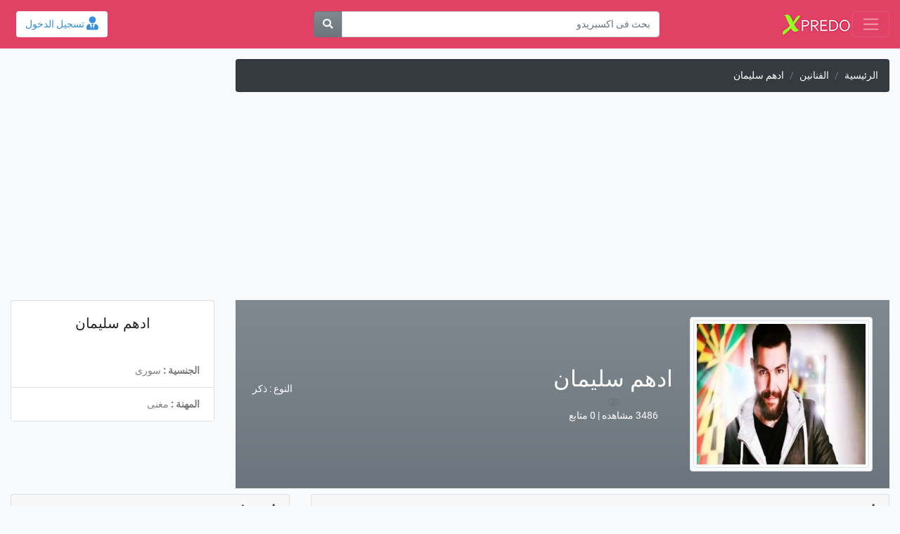

--- FILE ---
content_type: text/html; charset=utf-8
request_url: https://xpredo.com/artiste/115/%D8%A7%D8%AF%D9%87%D9%85-%D8%B3%D9%84%D9%8A%D9%85%D8%A7%D9%86
body_size: 5294
content:

<!DOCTYPE html>
<html itemscope itemtype="http://schema.org/WebPage" lang="ar">
<head>
<meta charset="UTF-8">
<meta http-equiv="X-UA-Compatible" content="IE=edge">
<meta name="viewport" content="width=device-width, initial-scale=1">
<meta name="author" content="hosamalzagh.com">
<link rel="shortcut icon" type="image/png" sizes="16x16" href="//media.xpredo.com/favicon.png">
<link rel="shortcut icon" type="image/x-icon" href="//media.xpredo.com/favicon.ico" >
<meta name="msapplication-TileColor" content="#E14164">
<meta name="theme-color" content="#E14164" />
<meta name="msapplication-navbutton-color" content="#E14164">
<meta name="apple-mobile-web-app-status-bar-style" content="#E14164">
<title>كلمات اغانى ادهم سليمان | xpredo</title>
<meta name="description" content="">
<link rel="canonical" href="https://xpredo.com/artiste/115/ادهم-سليمان" />
<link rel="search" type="application/opensearchdescription+xml" href="//media.xpredo.com/opensearch.xml" title="اكسبريدو">
<link rel="manifest" href="/manifest.json" />
<meta property="og:url" content="https://xpredo.com/artiste/115/ادهم-سليمان"/>
<meta property="og:title" content="كلمات اغانى ادهم سليمان | xpredo"/>
<meta property="og:description" content=""/>
<meta property="og:site_name" content="xpredo">
<meta property="og:type" content="website"/>

<meta property="og:image" content="https://media.xpredo.com/artist/115/240x200/ادهم-سليمان.jpg"/>
<meta name="twitter:card" content="summary_large_image">
<meta name="twitter:site" content="@xpredo_com">
<meta name="twitter:title" content="كلمات اغانى ادهم سليمان | xpredo">
<meta name="twitter:description" content="">
<meta name="twitter:creator" content="@xpredo_com">
<meta name="twitter:image" content="https://media.xpredo.com/artist/115/240x200/ادهم-سليمان.jpg">
<meta name="twitter:domain" content="xpredo.com">
                <link rel="stylesheet" href="//media.xpredo.com/assets/css/app.css">
        <style>
        .glyph-icon:before{
            font-size:90px;
        }
    </style>
    
</head>
<body class="" oncontextmenu="return false;" >
<nav class="navbar navbar-dark bg-danger fixed-top ">
    <div class="container-fluid">
        <div class="col-4 col-sm-4 col-md-3 px-0">
            <button class="navbar-toggler collapsed" type="button"
                    data-toggle="collapse" data-target="#sidebar"  aria-label="Toggle navigation">
                <span class="navbar-toggler-icon"></span>
            </button>
            <a class="navbar-brand mr-auto" href="/">
                <img class="align-top d-none d-sm-inline-block" src="//media.xpredo.com/assets/image/logo/logo.jpg" width="97" height="30"  alt="اكسبريدو">
                <img class="align-top d-sm-none d-inline-block ml-2" src="//media.xpredo.com/assets/image/logo/logo_small.jpg" width="27" height="30" alt="اكسبريدو">
            </a>
        </div>
        
        <div class="col-sm-4 col-md-5 d-none d-sm-block">
            <form class="form-group" method="get" action="https://xpredo.com/search">
                <div class="input-group">
                    <input class="form-control" name="q" type="search" placeholder="بحث فى اكسبريدو" value="">
                    <div class="input-group-append">
                        <button class="btn btn-secondary" type="submit"  aria-hidden = "true" aria-label="بحث">
                            <i class="fas fa-search"></i>
                        </button>
                    </div>
                </div>
            </form>
        </div>
        <div class="col-8 col-sm-4  col-md-4  text-right px-0">
            
                        <a class="m-2 btn bg-white text-primary" href="https://xpredo.com/login" rel="nofollow"><i class="fas fa-user-tie fa-lg"></i> تسجيل الدخول</a>
                                </div>
        <!--mobile-->
        <div class="col-12  px-0 d-block d-sm-none" id="search">
            <form class="form-group" method="get" action="https://xpredo.com/search">
                <input type="hidden" name="_token" value="S8cvng7K1oaGQ17jmAoivIJiYgY439F7Cu6uHjCt" autocomplete="off">                <div class="input-group">
                    <input class="form-control form-control-sm" name="q" type="search" placeholder="بحث فى اكسبريدو" value="">
                    <div class="input-group-append">
                        <button class="btn btn-secondary btn-sm" type="submit" aria-hidden = "true"  aria-label="بحث">
                            <i class="fas fa-search"></i>
                        </button>
                    </div>
                </div>
            </form>
        </div>
        <!--mobile-->
    </div>
</nav>
<section class="container-fluid side">
    <div class="row">
        <div xpredo="sidebar" id="sidebar" class="col-md-3 collapse  bg-danger text-dark fixed-bottom">
            <ul class="navbar-nav nav-pills">
                
                
                <li class="nav-item  ml-3">
                    <a class="nav-link text-white " href="https://xpredo.com/cms">
                        <i class="fas fa-th-large fa-lg mr-3"></i>
                        المجلة
                    </a>
                </li>
                
                <li class="nav-item  ml-3">
                    <a class="nav-link text-white " href="https://xpredo.com/lyric">
                        <i class="fa fa-music fa-lg mr-3"></i>
                        كلمات اغانى
                    </a>
                </li>
                <li class="nav-item  ml-3">
                    <a class="nav-link text-white active" href="https://xpredo.com/artistes">
                        <i class="fa fa-users fa-lg mr-3"></i>
                        الفنانين
                    </a>
                </li>
                <li class="nav-item  ml-3">
                    <a class="nav-link text-white " href="https://xpredo.com/horoscope">
                        <i class="fab fa-pied-piper-alt fa-lg mr-3"></i>
                        الابراج الفلكية
                    </a>
                </li>
                <li class="nav-item  ml-3">
                    <a class="nav-link text-white " href="//currency.xpredo.com">
                        <i class="fas fa-dollar-sign fa-lg mr-3"></i>
                        تحويل العملة
                    </a>
            </ul>
        </div>

                    <main class="col-lg-9 col-12">
                    <nav aria-label="breadcrumb">
    <ol class="breadcrumb bg-dark">
                                    <li class="breadcrumb-item"><a class="text-light" href="https://xpredo.com">الرئيسية</a></li>
                                                <li class="breadcrumb-item"><a class="text-light" href="https://xpredo.com/artistes">الفنانين</a></li>
                                                <li class="breadcrumb-item active text-white" aria-current="page">ادهم سليمان</li>
                        </ol>
</nav>

                            </main>
            <aside class="col-lg-3 collapse show">
                            </aside>
            </div>
</section>
<!-- after navbar all page -->



<!-- after navbar all page -->
<script data-ad-client="ca-pub-1464313876750124" async src="https://pagead2.googlesyndication.com/pagead/js/adsbygoogle.js"></script>
<div class="mx-auto text-center">
    <ins class="adsbygoogle"
     style="display:block"
     data-full-width-responsive="true"
     data-ad-client="ca-pub-1464313876750124"
     data-ad-slot="9890889629"
     data-ad-format="auto"
     data-full-width-responsive="true"></ins>
    <script>
        (adsbygoogle = window.adsbygoogle || []).push({});
    </script>
</div>


<button id="installBtn" class="btn btn-primary d-none fixed-bottom m-3">
    <i class="fas fa-download"></i> ثبّت التطبيق
</button>







<div class="container-fluid">

    
<section class="mb-2">
    <div class="row">

        <div class="col-lg-9 col-12">
            <div class="d-flex flex-wrap align-items-center justify-content-md-start justify-content-around bg-gradient-secondary text-white p-4">
                <picture class="owl-lazy img-thumbnail">
                    <source type="image/webp" srcset="https://media.xpredo.com/artist/115/240x200/ادهم-سليمان.webp">
                    <img loading="lazy" class="card-img-top owl-lazy img-thumbnail" src="https://media.xpredo.com/artist/115/240x200/ادهم-سليمان.jpg" alt="ادهم سليمان"  title="ادهم سليمان" width="240" height="200" itemprop="image" >
                </picture>
                <div class="d-flex flex-column align-items-center justify-content-around ml-sm-4">
                    <h1>ادهم سليمان</h1>
                    <script>
                        /* TFP - xpredo */
                        (function() {
                            var opts = {
                                artist: "ادهم سليمان",
                                song: "",
                                adunit_id: 100001605,
                                div_id: "cf_async_" + Math.floor((Math.random() * 999999999))
                            };
                            document.write('<div id="'+opts.div_id+'"></div>');var c=function(){cf.showAsyncAd(opts)};if(typeof window.cf !== 'undefined')c();else{cf_async=!0;var r=document.createElement("script"),s=document.getElementsByTagName("script")[0];r.async=!0;r.src="//srv.clickfuse.com/showads/showad.js";r.readyState?r.onreadystatechange=function(){if("loaded"==r.readyState||"complete"==r.readyState)r.onreadystatechange=null,c()}:r.onload=c;s.parentNode.insertBefore(r,s)};
                        })();
                    </script>
                    <i class="far fa-eye text-secondary"></i> <span>3486 مشاهده | 0 متابع</span>
                    
                </div>
                <div class="ml-auto d-none d-md-block">
                                    <p>النوع : ذكر</p>
                </div>
            </div>
            
        </div>
        <div class="col-lg-3">
            <div class="card mb-4">
    <div class="card-body">
        <h2 class="card-title text-center">ادهم سليمان</h2>
    </div>
    <div class="row text-black-50">
        <div class="col">
            <ul class="list-group list-group-flush">
                                                <li class="list-group-item"><b>الجنسية : </b> سورى</li>
                <li class="list-group-item"><b>المهنة : </b> مغنى</li>
                            </ul>
        </div>
            </div>
</div>



        </div>
    </div>
</section>
<section class="mb-4">
    
    <div class="row">
            <div class="col-lg-8">
            <div class="card mb-4" id="album_latest">
            <div class="card-header font-weight-bold text-capitalize">أحدث البوم ادهم سليمان 2016</div>
            <div class="d-flex flex-wrap align-items-center justify-content-lg-start justify-content-around p-2">
                <picture class="owl-lazy img-thumbnail my-2">
                    <source type="image/webp" srcset="https://media.xpredo.com/album/321/240x200/مش-ندمان.webp">
                    <img loading="lazy" class="img-thumbnail my-2 owl-lazy" src="https://media.xpredo.com/album/321/240x200/مش-ندمان.jpg" alt="مش ندمان"  title="مش ندمان" width="240" height="200" itemprop="image" >
                </picture>
                <div class="p-4">
                    <h2 class="card-title"><a href="https://xpredo.com/album/321/%D9%85%D8%B4-%D9%86%D8%AF%D9%85%D8%A7%D9%86">مش ندمان</a></h2>
                    <div class="card-text">
                        <h4 class="card-title h4">
                            يضم الألبوم 1 أغنية
                        </h4>
                        
                        
                    </div>
                </div>
            </div>
        </div>
        </div>
                <div class="col">
            <div class="card mb-4" id="top_songs">
                <div class="card-header font-weight-bold text-capitalize">أجمل الأغانى</div>
                <div class="d-flex flex-wrap align-items-center justify-content-lg-start justify-content-around p-2">
                                            <p class="col-6 col-lg-12"><a href="https://xpredo.com/lyric/4811/%D9%8A%D8%A7-%D8%B3%D9%8A%D8%AF%D9%8A"><i class="fa fa-music text-info mr-2"></i>كلمات اغنية يا سيدي </a></p>
                                            <p class="col-6 col-lg-12"><a href="https://xpredo.com/lyric/3505/%D9%8A%D8%A7-%D8%B3%D9%85%D8%B1%D8%A7"><i class="fa fa-music text-info mr-2"></i>كلمات اغنية يا سمرا </a></p>
                                            <p class="col-6 col-lg-12"><a href="https://xpredo.com/lyric/3337/%D8%A7%D9%84%D8%B9%D8%A7%D8%B4%D9%82%D9%8A%D9%86"><i class="fa fa-music text-info mr-2"></i>كلمات اغنية العاشقين </a></p>
                                            <p class="col-6 col-lg-12"><a href="https://xpredo.com/lyric/4571/%D9%84%D8%B3%D9%87-%D9%81%D8%A7%D9%83%D8%B1"><i class="fa fa-music text-info mr-2"></i>كلمات اغنية لسه فاكر </a></p>
                                            <p class="col-6 col-lg-12"><a href="https://xpredo.com/lyric/4885/%D8%AD%D9%83%D8%A7%D9%8A%D8%AA%D9%86%D8%A7"><i class="fa fa-music text-info mr-2"></i>كلمات اغنية حكايتنا </a></p>
                                            <p class="col-6 col-lg-12"><a href="https://xpredo.com/lyric/4939/%D8%A7%D9%84%D8%A8%D8%A7%D8%B4%D8%A7"><i class="fa fa-music text-info mr-2"></i>كلمات اغنية الباشا </a></p>
                                            <p class="col-6 col-lg-12"><a href="https://xpredo.com/lyric/5717/%D8%A8%D8%A8%D8%B9%D8%AA-%D8%B3%D9%84%D8%A7%D9%85%D9%8A"><i class="fa fa-music text-info mr-2"></i>كلمات اغنية ببعت سلامي </a></p>
                                            <p class="col-6 col-lg-12"><a href="https://xpredo.com/lyric/5654/%D8%A8%D9%82%D9%8A%D8%AA-%D9%88%D8%AD%D8%AF%D9%83-%D8%A7%D8%AF%D9%87%D9%85-%D8%B3%D9%84%D9%8A%D9%85%D8%A7%D9%86"><i class="fa fa-music text-info mr-2"></i>كلمات اغنية بقيت وحدك - ادهم سليمان </a></p>
                                            <p class="col-6 col-lg-12"><a href="https://xpredo.com/lyric/5774/%D8%AA%D8%B1%D8%AD%D8%A7%D9%84%D9%8A-%D8%AE%D9%84%D8%B5-%D8%A7%D9%84%D9%83%D9%84%D8%A7%D9%85"><i class="fa fa-music text-info mr-2"></i>كلمات اغنية ترحالي - خلص الكلام </a></p>
                                    </div>
            </div>
        </div>
        </div>
    
        <div class="row">
        <div class="col-md-9">
                    <div class="card mb-4" id="single_song">
                <div class="card-header font-weight-bold text-capitalize">اغانى فردية</div>
                <div class="d-flex flex-wrap align-items-center justify-content-lg-start justify-content-around p-2">
                                            <p class="col-sm-6 col-12"><a href="https://xpredo.com/lyric/3505/%D9%8A%D8%A7-%D8%B3%D9%85%D8%B1%D8%A7"><i class="fa fa-music text-info mr-2"></i>كلمات اغنية يا سمرا</a></p>
                                            <p class="col-sm-6 col-12"><a href="https://xpredo.com/lyric/4571/%D9%84%D8%B3%D9%87-%D9%81%D8%A7%D9%83%D8%B1"><i class="fa fa-music text-info mr-2"></i>كلمات اغنية لسه فاكر</a></p>
                                            <p class="col-sm-6 col-12"><a href="https://xpredo.com/lyric/4811/%D9%8A%D8%A7-%D8%B3%D9%8A%D8%AF%D9%8A"><i class="fa fa-music text-info mr-2"></i>كلمات اغنية يا سيدي</a></p>
                                            <p class="col-sm-6 col-12"><a href="https://xpredo.com/lyric/4885/%D8%AD%D9%83%D8%A7%D9%8A%D8%AA%D9%86%D8%A7"><i class="fa fa-music text-info mr-2"></i>كلمات اغنية حكايتنا</a></p>
                                            <p class="col-sm-6 col-12"><a href="https://xpredo.com/lyric/4939/%D8%A7%D9%84%D8%A8%D8%A7%D8%B4%D8%A7"><i class="fa fa-music text-info mr-2"></i>كلمات اغنية الباشا</a></p>
                                            <p class="col-sm-6 col-12"><a href="https://xpredo.com/lyric/5654/%D8%A8%D9%82%D9%8A%D8%AA-%D9%88%D8%AD%D8%AF%D9%83-%D8%A7%D8%AF%D9%87%D9%85-%D8%B3%D9%84%D9%8A%D9%85%D8%A7%D9%86"><i class="fa fa-music text-info mr-2"></i>كلمات اغنية بقيت وحدك - ادهم سليمان</a></p>
                                            <p class="col-sm-6 col-12"><a href="https://xpredo.com/lyric/5717/%D8%A8%D8%A8%D8%B9%D8%AA-%D8%B3%D9%84%D8%A7%D9%85%D9%8A"><i class="fa fa-music text-info mr-2"></i>كلمات اغنية ببعت سلامي</a></p>
                                            <p class="col-sm-6 col-12"><a href="https://xpredo.com/lyric/5774/%D8%AA%D8%B1%D8%AD%D8%A7%D9%84%D9%8A-%D8%AE%D9%84%D8%B5-%D8%A7%D9%84%D9%83%D9%84%D8%A7%D9%85"><i class="fa fa-music text-info mr-2"></i>كلمات اغنية ترحالي - خلص الكلام</a></p>
                                    </div>
            </div>
                        </div>
        <div class="col">
            <div class="list-group mb-4">
                <div href="#" class="list-group-item list-group-item-action active">كلمات قد تعجبك</div>
                                    <a class="list-group-item list-group-item-action" href="https://xpredo.com/lyric/1457/%D8%A3%D9%85%D9%8A-%D8%AB%D9%85-%D8%A7%D9%85%D9%8A">كلمات اغنية أمي ثم امي</a>
                                    <a class="list-group-item list-group-item-action" href="https://xpredo.com/lyric/3501/%D9%85%D9%88%D8%AC%D9%88%D8%B9-%D9%82%D9%84%D8%A8%D9%8A">كلمات اغنية موجوع قلبي</a>
                                    <a class="list-group-item list-group-item-action" href="https://xpredo.com/lyric/1859/%D9%88%D9%8A%D9%86%D9%83-%D9%8A%D8%A7%D8%AF%D8%B1%D8%A8-%D8%A7%D9%84%D9%85%D8%AD%D8%A8%D9%87">كلمات اغنية وينك يادرب المحبه</a>
                                    <a class="list-group-item list-group-item-action" href="https://xpredo.com/lyric/159/%D9%82%D8%A7%D8%B1%D8%A6%D8%A9-%D8%A7%D9%84%D9%81%D9%86%D8%AC%D8%A7%D9%86">كلمات اغنية قارئة الفنجان</a>
                                    <a class="list-group-item list-group-item-action" href="https://xpredo.com/lyric/4176/%D8%B9%D9%8A%D9%88%D9%86%D9%83-%D8%A3%D8%AE%D8%B1-%D8%A7%D9%85%D8%A7%D9%84%D9%8A">كلمات اغنية عيونك أخر امالي</a>
                            </div>
        </div>
    </div>
</section>
    
<section>
<div class="row">
    <div class="col mb-4">
        <div class="card " id="single_song">
            <div class="card-header font-weight-bold text-capitalize">احدث كلمات الاغانى</div>
            <div class="d-flex flex-wrap align-items-center justify-content-lg-start justify-content-around p-2">
                                    <a class="col-12 col-sm-6  mb-3" href="https://xpredo.com/lyric/6029/%D8%A7%D9%84%D9%84%D9%87-%D9%83%D8%A8%D9%8A%D8%B1"><i class="fa fa-music text-info mr-2"></i>كلمات اغنية الله - كبير</a>
                                    <a class="col-12 col-sm-6  mb-3" href="https://xpredo.com/lyric/6028/%D9%88%D9%82%D8%AA-%D8%A7%D9%84%D8%B4%D8%AF%D8%A9"><i class="fa fa-music text-info mr-2"></i>كلمات اغنية وقت الشدة</a>
                                    <a class="col-12 col-sm-6  mb-3" href="https://xpredo.com/lyric/6027/%D9%83%D8%A7%D9%86-%D9%84%D9%8A%D9%83-%D9%88%D8%AD%D8%B4%D8%A9"><i class="fa fa-music text-info mr-2"></i>كلمات اغنية كان ليك وحشة</a>
                                    <a class="col-12 col-sm-6  mb-3" href="https://xpredo.com/lyric/6026/%D8%AE%D8%A7%D9%84%D9%8A-%D9%85%D9%83%D8%A7%D9%86%D9%83"><i class="fa fa-music text-info mr-2"></i>كلمات اغنية خالي - مكانك</a>
                                    <a class="col-12 col-sm-6  mb-3" href="https://xpredo.com/lyric/6025/%D9%85%D9%81%D9%8A%D8%B4-%D8%B7%D8%A8%D8%B7%D8%A8%D8%A9"><i class="fa fa-music text-info mr-2"></i>كلمات اغنية مفيش طبطبة</a>
                                    <a class="col-12 col-sm-6  mb-3" href="https://xpredo.com/lyric/6024/%D8%B1%D9%85%D8%B4-%D8%B9%D9%8A%D9%86%D9%87"><i class="fa fa-music text-info mr-2"></i>كلمات اغنية رمش عينه</a>
                                    <a class="col-12 col-sm-6  mb-3" href="https://xpredo.com/lyric/6023/%D9%8A%D8%A7-%D9%88%D8%AD%D8%B4%D9%86%D9%8A-%D8%B1%D8%AF-%D8%B9%D9%84%D9%8A%D8%A7"><i class="fa fa-music text-info mr-2"></i>كلمات اغنية يا وحشني رد عليا</a>
                                    <a class="col-12 col-sm-6  mb-3" href="https://xpredo.com/lyric/6022/%D9%8A%D8%A7-%D8%A8%D8%A7%D8%A8%D8%A7"><i class="fa fa-music text-info mr-2"></i>كلمات اغنية يا بابا</a>
                                    <a class="col-12 col-sm-6  mb-3" href="https://xpredo.com/lyric/6021/%D8%AD%D9%81%D9%84%D8%A9-%D8%AA%D9%86%D9%83%D8%B1%D9%8A%D8%A9"><i class="fa fa-music text-info mr-2"></i>كلمات اغنية حفلة تنكرية</a>
                                    <a class="col-12 col-sm-6  mb-3" href="https://xpredo.com/lyric/6020/%D9%83%D9%88%D9%83%D8%A7-%D9%83%D8%A7%D9%86-%D9%83%D9%88%D9%84%D8%A7-%D9%83%D8%A7%D9%86"><i class="fa fa-music text-info mr-2"></i>كلمات اغنية كوكا كان كولا كان</a>
                            </div>
        </div>
    </div>
</div>
</section>
</div>

<footer class="text-center mb-5 mb-sm-0">
     <h2 class="d-inline-flex h3">اكسبريدو</h2> © 2016 - 2026 &nbsp;
        
    <a href="https://xpredo.com/donate" rel="nofollow">ادعم الموقع</a> |
    <a href="https://xpredo.com/about" rel="nofollow">من نحن</a> |
    <a href="https://xpredo.com/contact" rel="nofollow">اتصل بنا</a> |
    <a href="https://xpredo.com/privacy" rel="nofollow">الخصوصية</a>
</footer>
    
<script src="//media.xpredo.com/assets/js/app.js"></script>
<script async src="https://fundingchoicesmessages.google.com/i/pub-1464313876750124?ers=1" nonce="JB6YAG0tj0n8jHISmrtMgA"></script>
<script defer nonce="JB6YAG0tj0n8jHISmrtMgA">(function() {function signalGooglefcPresent() {if (!window.frames['googlefcPresent']) {if (document.body) {const iframe = document.createElement('iframe'); iframe.style = 'width: 0; height: 0; border: none; z-index: -1000; left: -1000px; top: -1000px;'; iframe.style.display = 'none'; iframe.name = 'googlefcPresent'; document.body.appendChild(iframe);} else {setTimeout(signalGooglefcPresent, 0);}}}signalGooglefcPresent();})();</script>
<!-- Global site tag (gtag.js) - Google Analytics -->
<script async src="//www.googletagmanager.com/gtag/js?id=UA-48634474-3"></script>
<script async>
    window.dataLayer = window.dataLayer || [];
    function gtag(){dataLayer.push(arguments);}
    gtag('js', new Date());
    gtag('config', 'UA-48634474-3');
</script>

<script>$('.opensearch').on('click' ,function(){$('#search').toggleClass('d-block');});</script>

<script>
    // لتخزين الحدث مؤقتاً
    let deferredPrompt;

    // دالة للتحقق من الموبايل
    function isMobile() {
        return /Android|iPhone|iPad|iPod/i.test(navigator.userAgent);
    }

    // عند توفر فرصة تثبيت التطبيق
    window.addEventListener('beforeinstallprompt', e => {
        e.preventDefault();
        deferredPrompt = e;

        if (isMobile()) {
            // بعد 3 ثواني تظهر واجهة التثبيت
            setTimeout(() => {
                const btn = document.getElementById('installBtn');
                if (!btn) return;

                btn.classList.remove('d-none');  // إظهار الزر

                btn.addEventListener('click', () => {
                    btn.classList.add('d-none');
                    deferredPrompt.prompt();

                    deferredPrompt.userChoice.then(choice => {
                        // اختيار المستخدم (تم قبوله أو رفضه)
                        deferredPrompt = null;
                    });
                });
            }, 3000);
        }
    });
</script>
</body>
</html>


--- FILE ---
content_type: text/html; charset=utf-8
request_url: https://www.google.com/recaptcha/api2/aframe
body_size: 268
content:
<!DOCTYPE HTML><html><head><meta http-equiv="content-type" content="text/html; charset=UTF-8"></head><body><script nonce="NofzfWEOI-TMBnMBLbmqYw">/** Anti-fraud and anti-abuse applications only. See google.com/recaptcha */ try{var clients={'sodar':'https://pagead2.googlesyndication.com/pagead/sodar?'};window.addEventListener("message",function(a){try{if(a.source===window.parent){var b=JSON.parse(a.data);var c=clients[b['id']];if(c){var d=document.createElement('img');d.src=c+b['params']+'&rc='+(localStorage.getItem("rc::a")?sessionStorage.getItem("rc::b"):"");window.document.body.appendChild(d);sessionStorage.setItem("rc::e",parseInt(sessionStorage.getItem("rc::e")||0)+1);localStorage.setItem("rc::h",'1768653261837');}}}catch(b){}});window.parent.postMessage("_grecaptcha_ready", "*");}catch(b){}</script></body></html>

--- FILE ---
content_type: application/javascript; charset=utf-8
request_url: https://fundingchoicesmessages.google.com/f/AGSKWxX56C5-Fj_9or0q3NlWLmtKMX01xNfFhEqvf059Ihv0B5oL1rvdXffGTRo8MfWSjm5_tAaCpkSPayvqNanKbbNDy-Ng3e3tHAChlRNi_mDqfPFjUVw3-SCfOlh3z2PlEYNvLAhFMqCsLJkjQDzfzJ_vNDhMRhVcWMw507FWkrtKe9-e8buekKpMT470/_/sponsored_links./adserve_/header-ad..adsremote./admob.
body_size: -1291
content:
window['4067a7f2-b018-4663-ad2a-99ab460f7ff2'] = true;

--- FILE ---
content_type: application/javascript; charset=utf-8
request_url: https://fundingchoicesmessages.google.com/f/AGSKWxWk9i8-LGvF5NaHcH5owpAD6nAmIjS-YEDmZNJT1oki4qmvoNYvZO5nuyRA-HWrJgWDeN9NaikrVJsp4iiY69tgIzJh13NAfG1fLjiBeTGKmggSjdMiuzSjDL52j4OqnazdfvCntw==?fccs=W251bGwsbnVsbCxudWxsLG51bGwsbnVsbCxudWxsLFsxNzY4NjUzMjYxLDU3NTAwMDAwMF0sbnVsbCxudWxsLG51bGwsW251bGwsWzcsNiw5XSxudWxsLDIsbnVsbCwiZW4iLG51bGwsbnVsbCxudWxsLG51bGwsbnVsbCwxXSwiaHR0cHM6Ly94cHJlZG8uY29tL2FydGlzdGUvMTE1LyVEOCVBNyVEOCVBRiVEOSU4NyVEOSU4NS0lRDglQjMlRDklODQlRDklOEElRDklODUlRDglQTclRDklODYiLG51bGwsW1s4LCJNOWxrelVhWkRzZyJdLFs5LCJlbi1VUyJdLFsxOSwiMiJdLFsxNywiWzBdIl0sWzI0LCIiXSxbMjksImZhbHNlIl1dXQ
body_size: 212
content:
if (typeof __googlefc.fcKernelManager.run === 'function') {"use strict";this.default_ContributorServingResponseClientJs=this.default_ContributorServingResponseClientJs||{};(function(_){var window=this;
try{
var np=function(a){this.A=_.t(a)};_.u(np,_.J);var op=function(a){this.A=_.t(a)};_.u(op,_.J);op.prototype.getWhitelistStatus=function(){return _.F(this,2)};var pp=function(a){this.A=_.t(a)};_.u(pp,_.J);var qp=_.Zc(pp),rp=function(a,b,c){this.B=a;this.j=_.A(b,np,1);this.l=_.A(b,_.Nk,3);this.F=_.A(b,op,4);a=this.B.location.hostname;this.D=_.Dg(this.j,2)&&_.O(this.j,2)!==""?_.O(this.j,2):a;a=new _.Og(_.Ok(this.l));this.C=new _.bh(_.q.document,this.D,a);this.console=null;this.o=new _.jp(this.B,c,a)};
rp.prototype.run=function(){if(_.O(this.j,3)){var a=this.C,b=_.O(this.j,3),c=_.dh(a),d=new _.Ug;b=_.fg(d,1,b);c=_.C(c,1,b);_.hh(a,c)}else _.eh(this.C,"FCNEC");_.lp(this.o,_.A(this.l,_.Ae,1),this.l.getDefaultConsentRevocationText(),this.l.getDefaultConsentRevocationCloseText(),this.l.getDefaultConsentRevocationAttestationText(),this.D);_.mp(this.o,_.F(this.F,1),this.F.getWhitelistStatus());var e;a=(e=this.B.googlefc)==null?void 0:e.__executeManualDeployment;a!==void 0&&typeof a==="function"&&_.Qo(this.o.G,
"manualDeploymentApi")};var sp=function(){};sp.prototype.run=function(a,b,c){var d;return _.v(function(e){d=qp(b);(new rp(a,d,c)).run();return e.return({})})};_.Rk(7,new sp);
}catch(e){_._DumpException(e)}
}).call(this,this.default_ContributorServingResponseClientJs);
// Google Inc.

//# sourceURL=/_/mss/boq-content-ads-contributor/_/js/k=boq-content-ads-contributor.ContributorServingResponseClientJs.en_US.M9lkzUaZDsg.es5.O/d=1/exm=ad_blocking_detection_executable,kernel_loader,loader_js_executable,web_iab_tcf_v2_signal_executable/ed=1/rs=AJlcJMzanTQvnnVdXXtZinnKRQ21NfsPog/m=cookie_refresh_executable
__googlefc.fcKernelManager.run('\x5b\x5b\x5b7,\x22\x5b\x5bnull,\\\x22xpredo.com\\\x22,\\\x22AKsRol-Y3NNBX3OMirNFo6T5xHj5rBpS5uEZdbIE9oLY810S98Fe0LouqCJsbzbKYKYltjfGTPW1gwk-S0PX2ebC-PhPoo3-RhGTpG5Xp_06l8Hlm3Jl5VHO1L0VH-in9vAlY8c1WNtTD2ZYTc_UE2sB0nHXlV4Jdw\\\\u003d\\\\u003d\\\x22\x5d,null,\x5b\x5bnull,null,null,\\\x22https:\/\/fundingchoicesmessages.google.com\/f\/AGSKWxV4kGVcRkjdrJXW2SYT0ECs2qvs8m3pi0maZS3SAOWxRrt_xqbn9enZKAJKTTpq55dsSKe6RbISnHMz042XweqHmGWN0Oc7Il0DS4shNQdJBDsr4k4YUuriDnXeSNmjDJyPhGdasA\\\\u003d\\\\u003d\\\x22\x5d,null,null,\x5bnull,null,null,\\\x22https:\/\/fundingchoicesmessages.google.com\/el\/AGSKWxWUScJ6Hzk9G5A-YOABKtWmRZdnbGKhVDxehQ7Jvt7Jdkp9BHyDNRM8RX1qpjIpIofyOdCjGJN7zoj9hb5mkLwj9L1c1_cbQKCn-cqvUQhiiO4DUhxJ061qIeTMWqigqNMvZvHBNw\\\\u003d\\\\u003d\\\x22\x5d,null,\x5bnull,\x5b7,6,9\x5d,null,2,null,\\\x22en\\\x22,null,null,null,null,null,1\x5d,null,\\\x22Privacy and cookie settings\\\x22,\\\x22Close\\\x22,null,null,null,\\\x22Managed by Google. Complies with IAB TCF. CMP ID: 300\\\x22\x5d,\x5b3,1\x5d\x5d\x22\x5d\x5d,\x5bnull,null,null,\x22https:\/\/fundingchoicesmessages.google.com\/f\/AGSKWxXXWKVOgy1GP3keOVeu8QzKJEcqU1cyvN8-gdlHi7AbxOz0L2ds28SBym2QqTEkDyfp-WZx_7gL2NxsYHjyKRJtw6V6NE9OXnGcVWrRyzuUWMlygfZmwFPL8OopypoiByrl2YDvFQ\\u003d\\u003d\x22\x5d\x5d');}